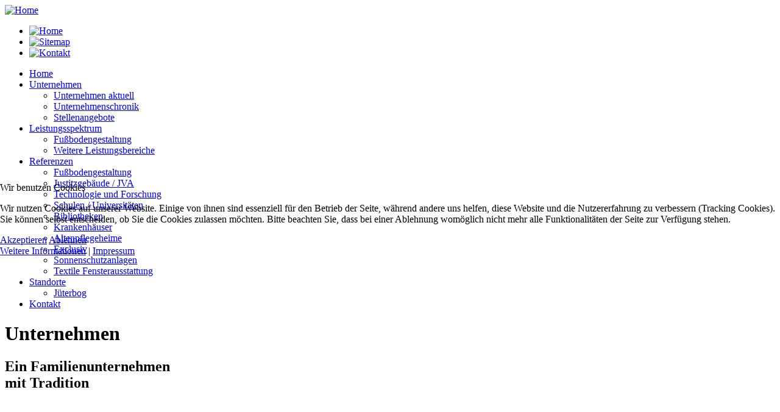

--- FILE ---
content_type: text/html; charset=utf-8
request_url: https://www.schandert.com/unternehmen/unternehmen-aktuell.html
body_size: 5651
content:

<!DOCTYPE html PUBLIC "-//W3C//DTD XHTML 1.0 Transitional//EN" "http://www.w3.org/TR/xhtml1/DTD/xhtml1-transitional.dtd">
<html xmlns="http://www.w3.org/1999/xhtml" xml:lang="de-de" lang="de-de" dir="ltr" >
  
<head>
<script type="text/javascript">  (function(){ function blockCookies(disableCookies, disableLocal, disableSession){ if(disableCookies == 1){ if(!document.__defineGetter__){ Object.defineProperty(document, 'cookie',{ get: function(){ return ''; }, set: function(){ return true;} }); }else{ var oldSetter = document.__lookupSetter__('cookie'); if(oldSetter) { Object.defineProperty(document, 'cookie', { get: function(){ return ''; }, set: function(v){ if(v.match(/reDimCookieHint\=/) || v.match(/7c80fe57291df6f78bbf0d390747d5d5\=/)) { oldSetter.call(document, v); } return true; } }); } } var cookies = document.cookie.split(';'); for (var i = 0; i < cookies.length; i++) { var cookie = cookies[i]; var pos = cookie.indexOf('='); var name = ''; if(pos > -1){ name = cookie.substr(0, pos); }else{ name = cookie; } if(name.match(/reDimCookieHint/)) { document.cookie = name + '=; expires=Thu, 01 Jan 1970 00:00:00 GMT'; } } } if(disableLocal == 1){ window.localStorage.clear(); window.localStorage.__proto__ = Object.create(window.Storage.prototype); window.localStorage.__proto__.setItem = function(){ return undefined; }; } if(disableSession == 1){ window.sessionStorage.clear(); window.sessionStorage.__proto__ = Object.create(window.Storage.prototype); window.sessionStorage.__proto__.setItem = function(){ return undefined; }; } } blockCookies(1,1,1); }()); </script>


    <meta name="google-site-verification" content="7xC00aro4NdmOPPDgCgfhBknxiZXNA67BmNLx0Ay_xA" />
    <base href="https://www.schandert.com/unternehmen/unternehmen-aktuell.html" />
	<meta http-equiv="content-type" content="text/html; charset=utf-8" />
	<meta name="keywords" content="Bodenbelag,Bodenbeläge,Design Bodenbeläge,Homogen Bodenbeläge,Kautschuk Bodenbeläge,PVC Fußboden,Fußboden,Kautschuk Bodenbelag,Homogen Bodenbelag,Design Bodenbelag,Elastischer Bodenbelag,Elastische Bodenbeläge,Fußbodenbelag,Fußbodenbeläge,Heterogener Bodenbelag,Heterogene Bodenbeläge,Sicherheits Bodenbeläge,Rundnoppenbelag,leitfähige Bodenbeläge,Hersteller Bodenbeläge, Fußbodenleger, Bodenleger, Bodenbelagsarbeiten, Fußbodenverlegung, Sonnenschutz, Beschattung, Jalousien, Rolläden, Markisen, Linoleum, Kautschuk, Teppichboden, Nadelvlies, Objektbeläge" />
	<meta name="description" content="Ihr Partner für anspruchsvolle Objektlösungen mit Schwerpunkten in der Fußbodengestaltung, Sonnenschutzanlagen und textiler Fensterausstattung." />
	<title>Raumgestaltung Schandert GmbH - Unternehmen aktuell</title>
	<link href="/favicon.ico" rel="shortcut icon" type="image/vnd.microsoft.icon" />
	<link href="/templates/werkarbeiter-04-2011/css/djmenu.css" rel="stylesheet" type="text/css" />
	<link href="/media/djextensions/css/animate.min.css" rel="stylesheet" type="text/css" />
	<link href="/modules/mod_djmenu/assets/css/animations.css" rel="stylesheet" type="text/css" />
	<link href="/templates/werkarbeiter-04-2011/css/djmenu_fx.css" rel="stylesheet" type="text/css" />
	<link href="/plugins/system/cookiehint/css/bw.css?df8b4e6bc972430c10f79666d639d1a6" rel="stylesheet" type="text/css" />
	<style type="text/css">
#redim-cookiehint-modal {position: fixed; top: 0; bottom: 0; left: 0; right: 0; z-index: 99998; display: flex; justify-content : center; align-items : center;}
	</style>
	<script type="application/json" class="joomla-script-options new">{"csrf.token":"aa790d81dd3fc10614f44a5cb55edded","system.paths":{"root":"","base":""}}</script>
	<script src="/media/system/js/mootools-core.js?df8b4e6bc972430c10f79666d639d1a6" type="text/javascript"></script>
	<script src="/media/system/js/core.js?df8b4e6bc972430c10f79666d639d1a6" type="text/javascript"></script>
	<script src="/media/system/js/mootools-more.js?df8b4e6bc972430c10f79666d639d1a6" type="text/javascript"></script>
	<script src="/media/jui/js/jquery.min.js?df8b4e6bc972430c10f79666d639d1a6" type="text/javascript"></script>
	<script src="/media/jui/js/jquery-noconflict.js?df8b4e6bc972430c10f79666d639d1a6" type="text/javascript"></script>
	<script src="/media/jui/js/jquery-migrate.min.js?df8b4e6bc972430c10f79666d639d1a6" type="text/javascript"></script>
	<script src="/modules/mod_djmenu/assets/js/jquery.djmenu.js" type="text/javascript"></script>
	<script type="text/javascript">
jQuery(document).ready( function(){ new DJMenu(jQuery('#dj-main22'), {wrap: '', animIn: 'fadeIn', animOut: 'fadeOut', animSpeed: 'normal', delay: 500, direction: 'ltr'}); } );
	</script>

    <link rel="stylesheet" href="/templates/system/css/system.css" type="text/css" />
    <link rel="stylesheet" href="/templates/werkarbeiter-04-2011/css/typo.css" type="text/css" media="screen,projection" />
    <link rel="stylesheet" href="/templates/werkarbeiter-04-2011/css/layout.css" type="text/css" media="screen,projection" />
    <link rel="stylesheet" href="/templates/werkarbeiter-04-2011/css/menu.css" type="text/css" media="screen,projection" />
    <link rel="stylesheet" href="/templates/werkarbeiter-04-2011/css/print.css" type="text/css" media="Print" />

    <script>
  (function(i,s,o,g,r,a,m){i['GoogleAnalyticsObject']=r;i[r]=i[r]||function(){
  (i[r].q=i[r].q||[]).push(arguments)},i[r].l=1*new Date();a=s.createElement(o),
  m=s.getElementsByTagName(o)[0];a.async=1;a.src=g;m.parentNode.insertBefore(a,m)
  })(window,document,'script','//www.google-analytics.com/analytics.js','ga');

  ga('create', 'UA-33051906-1', 'auto');
  ga('send', 'pageview');

</script>
    
    </head>

<body>
<div id="wrapper_bg_top">
  <div id="wrapper_bg_schein">
    <div id="wrapper">

      <div id="header">
        <div id="legal_navi">
          <div id="logo"><a href="/./" target="_self" title="Home"><img src="/templates/werkarbeiter-04-2011/images/blind.gif" style="width: 500px; height: 102px;" border="0" alt="Home" /></a></div>
      
<ul class="menu">

  <li id="item-201" class="first"><a href="/" title="Home" ><img src="/images/navi_-_home.png" alt="Home" /></a></li><li id="item-120"><a href="/sitemap.html" title="Sitemap" ><img src="/images/navi_-_sitemap.png" alt="Sitemap" /></a></li><li id="item-200"><a href="/kontakt.html" title="Kontakt" ><img src="/images/navi_-_kontakt.png" alt="Kontakt" /></a></li></ul>          <div class="clr" style="height: 0; width: 0;"></div>
        </div>
        <div id="top_navi">		<div class="moduletable">
						<ul id="dj-main22" class="dj-main"><li class="dj-up itemid101 first"><a href="/" class="dj-up_a" ><span >Home</span></a></li>
<li class="dj-up itemid103 active"><a href="/unternehmen/unternehmen-aktuell.html" class="dj-up_a active" ><span class="dj-drop" >Unternehmen</span></a>
<ul class="dj-submenu">
<li class="submenu_top" style="display: none"> </li>
<li class="itemid149 first active"><a href="/unternehmen/unternehmen-aktuell.html" class="active " >Unternehmen aktuell</a></li>
<li class="itemid104"><a href="/unternehmen/unternehmenschronik.html" class="" >Unternehmenschronik</a></li>
<li class="itemid217 last"><a href="/unternehmen/stellenangebote.html" class="" >Stellenangebote</a></li>
<li class="submenu_bot" style="display: none"> </li>
</ul>
</li>
<li class="dj-up itemid105"><a href="/leistungsspektrum/fussboeden.html" class="dj-up_a" ><span class="dj-drop" >Leistungsspektrum</span></a>
<ul class="dj-submenu">
<li class="submenu_top" style="display: none"> </li>
<li class="itemid106 first"><a href="/leistungsspektrum/fussboeden.html" class="" >Fußbodengestaltung</a></li>
<li class="itemid202 last"><a href="/leistungsspektrum/weitere-leistungsbereiche.html" class="" >Weitere Leistungsbereiche</a></li>
<li class="submenu_bot" style="display: none"> </li>
</ul>
</li>
<li class="dj-up itemid109"><a href="/referenzen/justitzgebaeude-jva.html" class="dj-up_a" ><span class="dj-drop" >Referenzen</span></a>
<ul class="dj-submenu">
<li class="submenu_top" style="display: none"> </li>
<li class="itemid122 first"><a href="/referenzen/justitzgebaeude-jva.html" class="" >Fußbodengestaltung</a></li>
<li class="itemid131"><a href="/referenzen/justitzgebaeude-jva.html" class="level3" >Justitzgebäude / JVA</a></li>
<li class="itemid121"><a href="/referenzen/technologie-und-forschung.html" class="level3" >Technologie und Forschung</a></li>
<li class="itemid133"><a href="/referenzen/schulen-universitaeten.html" class="level3" >Schulen / Universitäten</a></li>
<li class="itemid132"><a href="/referenzen/bibliotheken.html" class="level3" >Bibliotheken</a></li>
<li class="itemid134"><a href="/referenzen/krankenhaeuser.html" class="level3" >Krankenhäuser</a></li>
<li class="itemid135"><a href="/referenzen/altenpflegeheime.html" class="level3" >Altenpflegeheime</a></li>
<li class="itemid136"><a href="/referenzen/exclusiv.html" class="level3" >Exclusiv</a></li>
<li class="itemid137"><a href="/referenzen/sonnenschutzanlagen.html" class="" >Sonnenschutzanlagen</a></li>
<li class="itemid138 last"><a href="/referenzen/vorhang-und-textilausstattung.html" class="" >Textile Fensterausstattung</a></li>
<li class="submenu_bot" style="display: none"> </li>
</ul>
</li>
<li class="dj-up itemid221"><a href="/standorte/jueterbog.html" class="dj-up_a" ><span class="dj-drop" >Standorte</span></a>
<ul class="dj-submenu">
<li class="submenu_top" style="display: none"> </li>
<li class="itemid234 first"><a href="/standorte/jueterbog.html" class="" >Jüterbog</a></li>
<li class="submenu_bot" style="display: none"> </li>
</ul>
</li>
<li class="dj-up itemid102 last"><a href="/kontakt.html" class="dj-up_a" ><span >Kontakt</span></a></li>
</ul>		</div>
	</div>
      </div>

              <div class="error"><div id="system-message-container">
	</div>
</div>
      
      <div id="content_outer">
                  <div id="sub_header">		<div class="moduletable">
						<style type="text/css">div.header_bg_image {background-image: url(https://www.schandert.com/images/header_bilder/unternehmen.jpg); background-repeat: no-repeat; min-height: 175px;}</style><div class="header_bg_image">
  <h1>Unternehmen</h1>
  <h2><span class="subheading-category">Ein Familienunternehmen<br />mit Tradition</span></h2>
</div>
		</div>
	</div>
                        <div id="content">
<div id="" class="item-page">
  
    
    
    
    
  
    	

	<p> </p>
<table class="leist_sp" border="0" cellspacing="0" cellpadding="0">
<tbody>
<tr>
<td class="img"><img style="margin-bottom: 5px; margin-left: 20px;" src="/images/unternehmen/fussboden.jpg" alt="" /><br /><br /><br /></td>
<td>
<div class="unternehmen_text">
<h2>Vom Regionalanbieter zum nationalen Branchenprofi</h2>
<p>Raumgestaltung Schandert ist ein in 4. Generation geführtes Familienunternehmen mit Sitz im brandenburgischen Jüterbog. Als überregional tätiger Raumausstatter sind wir Ihr Partner für anspruchsvolle Objektlösungen, die Meisterhand erfordern. Unsere Kernkompetenz liegt in der Konzeption und Realisation von Raumausstattungen mit Schwerpunkten in der Fußbodengestaltung, Sonnenschutzanlagen und textiler Fensterausstattung.</p>
<p>Je nach Größe des Projekts wirkt an den Baumaßnahmen ein bis zu 100 Mann starkes Team mit. Unser engagiertes Fachpersonal verwandelt jeden leblosen Rohinnenausbau oder renovierungsbedürftige Immobilien in lebenswerte Gefilde. Ob für Gewerbe oder Privat: Sowohl designorientierte Projekte mit gehobenem Anspruch als auch eher alltagstaugliche Raumlösungen – wir entwickeln für jede Aufgabenstellung die passende Idee.</p>
<p>So wie sich seit Jahrhunderten die Arbeits- und Lebensbedingungen der Menschen veränderten, brechen unsere Kreativität und Leidenschaft stets zu neuen Ufern auf. Aufgeschlossenheit für moderne und umweltgerechte Materialien und Technologien sowie ein innovativer Geist, der den Marktanforderungen von Morgen gerecht wird, sind Voraussetzungen, um den stetig wachsenden Ansprüchen unserer Kundschaft gerecht zu werden. – Für uns das entscheidende Motiv, dafür Sorge zu tragen, dass unsere Mitarbeiter regelmäßig weitergebildet und qualifiziert werden.</p>
<p>Grundsätzlich arbeiten wir gemäß der Devise, sowohl Kostenbewusstsein als auch Individualität miteinander zu vereinbaren. Dabei verfolgen wir den Anspruch, den Menschen ein Stück Lebensqualität zu schaffen – denn schon Novalis wusste:</p>
<p><span class="special"><span style="font-size: 28px;">„</span>Der Raum geht in die Zeit wie der Körper in die Seele über.<span style="font-size: 28px;">“</span></span></p>
</div>
</td>
</tr>
</tbody>
</table>
<p> </p>	
	</div></div>
      </div>
      
            
            
            
      
      
        <div id="news_ticker">
          <div id="news_ticker_inner">
            
            <div class="moduletable">


            </div>
          </div>
        </div>

      <div id="footer">
      		<div class="moduletable">
						
<ul class="menu">

  <li id="item-110" class="parent first"><a href="/" >Home</a></li><li id="item-111"><a href="/unternehmen/unternehmen-aktuell.html" >Unternehmen</a></li><li id="item-112"><a href="/leistungsspektrum/fussboeden.html" >Leistungsspektrum</a></li><li id="item-113"><a href="/referenzen/justitzgebaeude-jva.html" >Referenzen</a></li><li id="item-114"><a href="/kontakt.html" >Kontakt</a></li><li id="item-116"><a href="/sitemap.html" >Sitemap</a></li><li id="item-117" class="parent"><a href="/impressum.html" >Impressum</a></li><li id="item-351"><a href="/impressum/datenschutz.html" >Datenschutz</a></li></ul>		</div>
	      </div>

    </div>
  </div>
</div>






<script type="text/javascript">   function cookiehintsubmitnoc(obj) {     if (confirm("Eine Ablehnung wird die Funktionen der Website beeinträchtigen. Möchten Sie wirklich ablehnen?")) {       document.cookie = 'reDimCookieHint=-1; expires=0; path=/';       cookiehintfadeOut(document.getElementById('redim-cookiehint-modal'));       return true;     } else {       return false;     }   } </script> <div id="redim-cookiehint-modal">   <div id="redim-cookiehint">     <div class="cookiehead">       <span class="headline">Wir benutzen Cookies</span>     </div>     <div class="cookiecontent">   <p>Wir nutzen Cookies auf unserer Website. Einige von ihnen sind essenziell für den Betrieb der Seite, während andere uns helfen, diese Website und die Nutzererfahrung zu verbessern (Tracking Cookies). Sie können selbst entscheiden, ob Sie die Cookies zulassen möchten. Bitte beachten Sie, dass bei einer Ablehnung womöglich nicht mehr alle Funktionalitäten der Seite zur Verfügung stehen.</p>    </div>     <div class="cookiebuttons">       <a id="cookiehintsubmit" onclick="return cookiehintsubmit(this);" href="https://www.schandert.com/unternehmen/unternehmen-aktuell.html?rCH=2"         class="btn">Akzeptieren</a>           <a id="cookiehintsubmitno" onclick="return cookiehintsubmitnoc(this);" href="https://www.schandert.com/unternehmen/unternehmen-aktuell.html?rCH=-2"           class="btn">Ablehnen</a>          <div class="text-center" id="cookiehintinfo">              <a target="_self" href="https://schandert.com/impressum/datenschutz.html">Weitere Informationen</a>                  |                  <a target="_self" href="https://schandert.com/impressum.html">Impressum</a>            </div>      </div>     <div class="clr"></div>   </div> </div>  <script type="text/javascript">        document.addEventListener("DOMContentLoaded", function(event) {         if (!navigator.cookieEnabled){           document.getElementById('redim-cookiehint-modal').remove();         }       });        function cookiehintfadeOut(el) {         el.style.opacity = 1;         (function fade() {           if ((el.style.opacity -= .1) < 0) {             el.style.display = "none";           } else {             requestAnimationFrame(fade);           }         })();       }         function cookiehintsubmit(obj) {         document.cookie = 'reDimCookieHint=1; expires=0;29; path=/';         cookiehintfadeOut(document.getElementById('redim-cookiehint-modal'));         return true;       }        function cookiehintsubmitno(obj) {         document.cookie = 'reDimCookieHint=-1; expires=0; path=/';         cookiehintfadeOut(document.getElementById('redim-cookiehint-modal'));         return true;       }  </script>  
</body>
</html>
